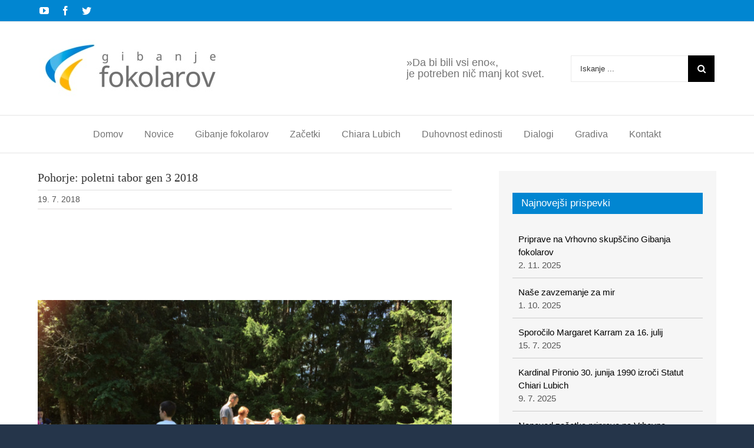

--- FILE ---
content_type: text/html; charset=UTF-8
request_url: https://www.gibanjefokolarov.si/pohorje-poletni-tabor-gen-3-2018/
body_size: 62210
content:
<!DOCTYPE html>
<html class="avada-html-layout-boxed avada-html-header-position-top avada-is-100-percent-template" lang="sl-SI" prefix="og: http://ogp.me/ns# fb: http://ogp.me/ns/fb#">
<head>
	<meta http-equiv="X-UA-Compatible" content="IE=edge" />
	<meta http-equiv="Content-Type" content="text/html; charset=utf-8"/>
	<meta name="viewport" content="width=device-width, initial-scale=1" />
	<title>Pohorje: poletni tabor gen 3 2018 &#8211; Gibanje fokolarov</title>
<meta name='robots' content='max-image-preview:large' />
	<style>img:is([sizes="auto" i], [sizes^="auto," i]) { contain-intrinsic-size: 3000px 1500px }</style>
	<link rel="alternate" type="application/rss+xml" title="Gibanje fokolarov &raquo; Vir" href="https://www.gibanjefokolarov.si/feed/" />
					<link rel="shortcut icon" href="https://www.gibanjefokolarov.si/wp-content/uploads/2020/04/favicon-32x32-2.png" type="image/x-icon" />
		
					<!-- For iPhone -->
			<link rel="apple-touch-icon" href="https://www.gibanjefokolarov.si/wp-content/uploads/2020/04/apple-icon-57x57-2.png">
		
					<!-- For iPhone Retina display -->
			<link rel="apple-touch-icon" sizes="180x180" href="https://www.gibanjefokolarov.si/wp-content/uploads/2020/04/apple-icon-114x114-2.png">
		
					<!-- For iPad -->
			<link rel="apple-touch-icon" sizes="152x152" href="https://www.gibanjefokolarov.si/wp-content/uploads/2020/04/apple-icon-72x72-2.png">
		
					<!-- For iPad Retina display -->
			<link rel="apple-touch-icon" sizes="167x167" href="https://www.gibanjefokolarov.si/wp-content/uploads/2020/04/apple-icon-144x144-1.png">
		
		
		<meta property="og:title" content="Pohorje: poletni tabor gen 3 2018"/>
		<meta property="og:type" content="article"/>
		<meta property="og:url" content="https://www.gibanjefokolarov.si/pohorje-poletni-tabor-gen-3-2018/"/>
		<meta property="og:site_name" content="Gibanje fokolarov"/>
		<meta property="og:description" content="          "/>

									<meta property="og:image" content="https://www.gibanjefokolarov.si/wp-content/uploads/2018/07/Pohorje_2018_4.JPG"/>
							<script type="text/javascript">
/* <![CDATA[ */
window._wpemojiSettings = {"baseUrl":"https:\/\/s.w.org\/images\/core\/emoji\/16.0.1\/72x72\/","ext":".png","svgUrl":"https:\/\/s.w.org\/images\/core\/emoji\/16.0.1\/svg\/","svgExt":".svg","source":{"concatemoji":"https:\/\/www.gibanjefokolarov.si\/wp-includes\/js\/wp-emoji-release.min.js?ver=6.8.3"}};
/*! This file is auto-generated */
!function(s,n){var o,i,e;function c(e){try{var t={supportTests:e,timestamp:(new Date).valueOf()};sessionStorage.setItem(o,JSON.stringify(t))}catch(e){}}function p(e,t,n){e.clearRect(0,0,e.canvas.width,e.canvas.height),e.fillText(t,0,0);var t=new Uint32Array(e.getImageData(0,0,e.canvas.width,e.canvas.height).data),a=(e.clearRect(0,0,e.canvas.width,e.canvas.height),e.fillText(n,0,0),new Uint32Array(e.getImageData(0,0,e.canvas.width,e.canvas.height).data));return t.every(function(e,t){return e===a[t]})}function u(e,t){e.clearRect(0,0,e.canvas.width,e.canvas.height),e.fillText(t,0,0);for(var n=e.getImageData(16,16,1,1),a=0;a<n.data.length;a++)if(0!==n.data[a])return!1;return!0}function f(e,t,n,a){switch(t){case"flag":return n(e,"\ud83c\udff3\ufe0f\u200d\u26a7\ufe0f","\ud83c\udff3\ufe0f\u200b\u26a7\ufe0f")?!1:!n(e,"\ud83c\udde8\ud83c\uddf6","\ud83c\udde8\u200b\ud83c\uddf6")&&!n(e,"\ud83c\udff4\udb40\udc67\udb40\udc62\udb40\udc65\udb40\udc6e\udb40\udc67\udb40\udc7f","\ud83c\udff4\u200b\udb40\udc67\u200b\udb40\udc62\u200b\udb40\udc65\u200b\udb40\udc6e\u200b\udb40\udc67\u200b\udb40\udc7f");case"emoji":return!a(e,"\ud83e\udedf")}return!1}function g(e,t,n,a){var r="undefined"!=typeof WorkerGlobalScope&&self instanceof WorkerGlobalScope?new OffscreenCanvas(300,150):s.createElement("canvas"),o=r.getContext("2d",{willReadFrequently:!0}),i=(o.textBaseline="top",o.font="600 32px Arial",{});return e.forEach(function(e){i[e]=t(o,e,n,a)}),i}function t(e){var t=s.createElement("script");t.src=e,t.defer=!0,s.head.appendChild(t)}"undefined"!=typeof Promise&&(o="wpEmojiSettingsSupports",i=["flag","emoji"],n.supports={everything:!0,everythingExceptFlag:!0},e=new Promise(function(e){s.addEventListener("DOMContentLoaded",e,{once:!0})}),new Promise(function(t){var n=function(){try{var e=JSON.parse(sessionStorage.getItem(o));if("object"==typeof e&&"number"==typeof e.timestamp&&(new Date).valueOf()<e.timestamp+604800&&"object"==typeof e.supportTests)return e.supportTests}catch(e){}return null}();if(!n){if("undefined"!=typeof Worker&&"undefined"!=typeof OffscreenCanvas&&"undefined"!=typeof URL&&URL.createObjectURL&&"undefined"!=typeof Blob)try{var e="postMessage("+g.toString()+"("+[JSON.stringify(i),f.toString(),p.toString(),u.toString()].join(",")+"));",a=new Blob([e],{type:"text/javascript"}),r=new Worker(URL.createObjectURL(a),{name:"wpTestEmojiSupports"});return void(r.onmessage=function(e){c(n=e.data),r.terminate(),t(n)})}catch(e){}c(n=g(i,f,p,u))}t(n)}).then(function(e){for(var t in e)n.supports[t]=e[t],n.supports.everything=n.supports.everything&&n.supports[t],"flag"!==t&&(n.supports.everythingExceptFlag=n.supports.everythingExceptFlag&&n.supports[t]);n.supports.everythingExceptFlag=n.supports.everythingExceptFlag&&!n.supports.flag,n.DOMReady=!1,n.readyCallback=function(){n.DOMReady=!0}}).then(function(){return e}).then(function(){var e;n.supports.everything||(n.readyCallback(),(e=n.source||{}).concatemoji?t(e.concatemoji):e.wpemoji&&e.twemoji&&(t(e.twemoji),t(e.wpemoji)))}))}((window,document),window._wpemojiSettings);
/* ]]> */
</script>
<style id='wp-emoji-styles-inline-css' type='text/css'>

	img.wp-smiley, img.emoji {
		display: inline !important;
		border: none !important;
		box-shadow: none !important;
		height: 1em !important;
		width: 1em !important;
		margin: 0 0.07em !important;
		vertical-align: -0.1em !important;
		background: none !important;
		padding: 0 !important;
	}
</style>
<style id='classic-theme-styles-inline-css' type='text/css'>
/*! This file is auto-generated */
.wp-block-button__link{color:#fff;background-color:#32373c;border-radius:9999px;box-shadow:none;text-decoration:none;padding:calc(.667em + 2px) calc(1.333em + 2px);font-size:1.125em}.wp-block-file__button{background:#32373c;color:#fff;text-decoration:none}
</style>
<style id='global-styles-inline-css' type='text/css'>
:root{--wp--preset--aspect-ratio--square: 1;--wp--preset--aspect-ratio--4-3: 4/3;--wp--preset--aspect-ratio--3-4: 3/4;--wp--preset--aspect-ratio--3-2: 3/2;--wp--preset--aspect-ratio--2-3: 2/3;--wp--preset--aspect-ratio--16-9: 16/9;--wp--preset--aspect-ratio--9-16: 9/16;--wp--preset--color--black: #000000;--wp--preset--color--cyan-bluish-gray: #abb8c3;--wp--preset--color--white: #ffffff;--wp--preset--color--pale-pink: #f78da7;--wp--preset--color--vivid-red: #cf2e2e;--wp--preset--color--luminous-vivid-orange: #ff6900;--wp--preset--color--luminous-vivid-amber: #fcb900;--wp--preset--color--light-green-cyan: #7bdcb5;--wp--preset--color--vivid-green-cyan: #00d084;--wp--preset--color--pale-cyan-blue: #8ed1fc;--wp--preset--color--vivid-cyan-blue: #0693e3;--wp--preset--color--vivid-purple: #9b51e0;--wp--preset--gradient--vivid-cyan-blue-to-vivid-purple: linear-gradient(135deg,rgba(6,147,227,1) 0%,rgb(155,81,224) 100%);--wp--preset--gradient--light-green-cyan-to-vivid-green-cyan: linear-gradient(135deg,rgb(122,220,180) 0%,rgb(0,208,130) 100%);--wp--preset--gradient--luminous-vivid-amber-to-luminous-vivid-orange: linear-gradient(135deg,rgba(252,185,0,1) 0%,rgba(255,105,0,1) 100%);--wp--preset--gradient--luminous-vivid-orange-to-vivid-red: linear-gradient(135deg,rgba(255,105,0,1) 0%,rgb(207,46,46) 100%);--wp--preset--gradient--very-light-gray-to-cyan-bluish-gray: linear-gradient(135deg,rgb(238,238,238) 0%,rgb(169,184,195) 100%);--wp--preset--gradient--cool-to-warm-spectrum: linear-gradient(135deg,rgb(74,234,220) 0%,rgb(151,120,209) 20%,rgb(207,42,186) 40%,rgb(238,44,130) 60%,rgb(251,105,98) 80%,rgb(254,248,76) 100%);--wp--preset--gradient--blush-light-purple: linear-gradient(135deg,rgb(255,206,236) 0%,rgb(152,150,240) 100%);--wp--preset--gradient--blush-bordeaux: linear-gradient(135deg,rgb(254,205,165) 0%,rgb(254,45,45) 50%,rgb(107,0,62) 100%);--wp--preset--gradient--luminous-dusk: linear-gradient(135deg,rgb(255,203,112) 0%,rgb(199,81,192) 50%,rgb(65,88,208) 100%);--wp--preset--gradient--pale-ocean: linear-gradient(135deg,rgb(255,245,203) 0%,rgb(182,227,212) 50%,rgb(51,167,181) 100%);--wp--preset--gradient--electric-grass: linear-gradient(135deg,rgb(202,248,128) 0%,rgb(113,206,126) 100%);--wp--preset--gradient--midnight: linear-gradient(135deg,rgb(2,3,129) 0%,rgb(40,116,252) 100%);--wp--preset--font-size--small: 11.25px;--wp--preset--font-size--medium: 20px;--wp--preset--font-size--large: 22.5px;--wp--preset--font-size--x-large: 42px;--wp--preset--font-size--normal: 15px;--wp--preset--font-size--xlarge: 30px;--wp--preset--font-size--huge: 45px;--wp--preset--spacing--20: 0.44rem;--wp--preset--spacing--30: 0.67rem;--wp--preset--spacing--40: 1rem;--wp--preset--spacing--50: 1.5rem;--wp--preset--spacing--60: 2.25rem;--wp--preset--spacing--70: 3.38rem;--wp--preset--spacing--80: 5.06rem;--wp--preset--shadow--natural: 6px 6px 9px rgba(0, 0, 0, 0.2);--wp--preset--shadow--deep: 12px 12px 50px rgba(0, 0, 0, 0.4);--wp--preset--shadow--sharp: 6px 6px 0px rgba(0, 0, 0, 0.2);--wp--preset--shadow--outlined: 6px 6px 0px -3px rgba(255, 255, 255, 1), 6px 6px rgba(0, 0, 0, 1);--wp--preset--shadow--crisp: 6px 6px 0px rgba(0, 0, 0, 1);}:where(.is-layout-flex){gap: 0.5em;}:where(.is-layout-grid){gap: 0.5em;}body .is-layout-flex{display: flex;}.is-layout-flex{flex-wrap: wrap;align-items: center;}.is-layout-flex > :is(*, div){margin: 0;}body .is-layout-grid{display: grid;}.is-layout-grid > :is(*, div){margin: 0;}:where(.wp-block-columns.is-layout-flex){gap: 2em;}:where(.wp-block-columns.is-layout-grid){gap: 2em;}:where(.wp-block-post-template.is-layout-flex){gap: 1.25em;}:where(.wp-block-post-template.is-layout-grid){gap: 1.25em;}.has-black-color{color: var(--wp--preset--color--black) !important;}.has-cyan-bluish-gray-color{color: var(--wp--preset--color--cyan-bluish-gray) !important;}.has-white-color{color: var(--wp--preset--color--white) !important;}.has-pale-pink-color{color: var(--wp--preset--color--pale-pink) !important;}.has-vivid-red-color{color: var(--wp--preset--color--vivid-red) !important;}.has-luminous-vivid-orange-color{color: var(--wp--preset--color--luminous-vivid-orange) !important;}.has-luminous-vivid-amber-color{color: var(--wp--preset--color--luminous-vivid-amber) !important;}.has-light-green-cyan-color{color: var(--wp--preset--color--light-green-cyan) !important;}.has-vivid-green-cyan-color{color: var(--wp--preset--color--vivid-green-cyan) !important;}.has-pale-cyan-blue-color{color: var(--wp--preset--color--pale-cyan-blue) !important;}.has-vivid-cyan-blue-color{color: var(--wp--preset--color--vivid-cyan-blue) !important;}.has-vivid-purple-color{color: var(--wp--preset--color--vivid-purple) !important;}.has-black-background-color{background-color: var(--wp--preset--color--black) !important;}.has-cyan-bluish-gray-background-color{background-color: var(--wp--preset--color--cyan-bluish-gray) !important;}.has-white-background-color{background-color: var(--wp--preset--color--white) !important;}.has-pale-pink-background-color{background-color: var(--wp--preset--color--pale-pink) !important;}.has-vivid-red-background-color{background-color: var(--wp--preset--color--vivid-red) !important;}.has-luminous-vivid-orange-background-color{background-color: var(--wp--preset--color--luminous-vivid-orange) !important;}.has-luminous-vivid-amber-background-color{background-color: var(--wp--preset--color--luminous-vivid-amber) !important;}.has-light-green-cyan-background-color{background-color: var(--wp--preset--color--light-green-cyan) !important;}.has-vivid-green-cyan-background-color{background-color: var(--wp--preset--color--vivid-green-cyan) !important;}.has-pale-cyan-blue-background-color{background-color: var(--wp--preset--color--pale-cyan-blue) !important;}.has-vivid-cyan-blue-background-color{background-color: var(--wp--preset--color--vivid-cyan-blue) !important;}.has-vivid-purple-background-color{background-color: var(--wp--preset--color--vivid-purple) !important;}.has-black-border-color{border-color: var(--wp--preset--color--black) !important;}.has-cyan-bluish-gray-border-color{border-color: var(--wp--preset--color--cyan-bluish-gray) !important;}.has-white-border-color{border-color: var(--wp--preset--color--white) !important;}.has-pale-pink-border-color{border-color: var(--wp--preset--color--pale-pink) !important;}.has-vivid-red-border-color{border-color: var(--wp--preset--color--vivid-red) !important;}.has-luminous-vivid-orange-border-color{border-color: var(--wp--preset--color--luminous-vivid-orange) !important;}.has-luminous-vivid-amber-border-color{border-color: var(--wp--preset--color--luminous-vivid-amber) !important;}.has-light-green-cyan-border-color{border-color: var(--wp--preset--color--light-green-cyan) !important;}.has-vivid-green-cyan-border-color{border-color: var(--wp--preset--color--vivid-green-cyan) !important;}.has-pale-cyan-blue-border-color{border-color: var(--wp--preset--color--pale-cyan-blue) !important;}.has-vivid-cyan-blue-border-color{border-color: var(--wp--preset--color--vivid-cyan-blue) !important;}.has-vivid-purple-border-color{border-color: var(--wp--preset--color--vivid-purple) !important;}.has-vivid-cyan-blue-to-vivid-purple-gradient-background{background: var(--wp--preset--gradient--vivid-cyan-blue-to-vivid-purple) !important;}.has-light-green-cyan-to-vivid-green-cyan-gradient-background{background: var(--wp--preset--gradient--light-green-cyan-to-vivid-green-cyan) !important;}.has-luminous-vivid-amber-to-luminous-vivid-orange-gradient-background{background: var(--wp--preset--gradient--luminous-vivid-amber-to-luminous-vivid-orange) !important;}.has-luminous-vivid-orange-to-vivid-red-gradient-background{background: var(--wp--preset--gradient--luminous-vivid-orange-to-vivid-red) !important;}.has-very-light-gray-to-cyan-bluish-gray-gradient-background{background: var(--wp--preset--gradient--very-light-gray-to-cyan-bluish-gray) !important;}.has-cool-to-warm-spectrum-gradient-background{background: var(--wp--preset--gradient--cool-to-warm-spectrum) !important;}.has-blush-light-purple-gradient-background{background: var(--wp--preset--gradient--blush-light-purple) !important;}.has-blush-bordeaux-gradient-background{background: var(--wp--preset--gradient--blush-bordeaux) !important;}.has-luminous-dusk-gradient-background{background: var(--wp--preset--gradient--luminous-dusk) !important;}.has-pale-ocean-gradient-background{background: var(--wp--preset--gradient--pale-ocean) !important;}.has-electric-grass-gradient-background{background: var(--wp--preset--gradient--electric-grass) !important;}.has-midnight-gradient-background{background: var(--wp--preset--gradient--midnight) !important;}.has-small-font-size{font-size: var(--wp--preset--font-size--small) !important;}.has-medium-font-size{font-size: var(--wp--preset--font-size--medium) !important;}.has-large-font-size{font-size: var(--wp--preset--font-size--large) !important;}.has-x-large-font-size{font-size: var(--wp--preset--font-size--x-large) !important;}
:where(.wp-block-post-template.is-layout-flex){gap: 1.25em;}:where(.wp-block-post-template.is-layout-grid){gap: 1.25em;}
:where(.wp-block-columns.is-layout-flex){gap: 2em;}:where(.wp-block-columns.is-layout-grid){gap: 2em;}
:root :where(.wp-block-pullquote){font-size: 1.5em;line-height: 1.6;}
</style>
<link rel='stylesheet' id='swpm.common-css' href='https://www.gibanjefokolarov.si/wp-content/plugins/simple-membership/css/swpm.common.css?ver=4.6.8' type='text/css' media='all' />
<link rel='stylesheet' id='recent-posts-widget-with-thumbnails-public-style-css' href='https://www.gibanjefokolarov.si/wp-content/plugins/recent-posts-widget-with-thumbnails/public.css?ver=7.1.1' type='text/css' media='all' />
<link rel='stylesheet' id='fusion-dynamic-css-css' href='https://www.gibanjefokolarov.si/wp-content/uploads/fusion-styles/81494147c8247ba49b8bb24795613d90.min.css?ver=3.4.2' type='text/css' media='all' />
<script type="text/javascript" src="https://www.gibanjefokolarov.si/wp-includes/js/jquery/jquery.min.js?ver=3.7.1" id="jquery-core-js"></script>
<script type="text/javascript" src="https://www.gibanjefokolarov.si/wp-includes/js/jquery/jquery-migrate.min.js?ver=3.4.1" id="jquery-migrate-js"></script>
<link rel="https://api.w.org/" href="https://www.gibanjefokolarov.si/wp-json/" /><link rel="alternate" title="JSON" type="application/json" href="https://www.gibanjefokolarov.si/wp-json/wp/v2/posts/1922" /><link rel="EditURI" type="application/rsd+xml" title="RSD" href="https://www.gibanjefokolarov.si/xmlrpc.php?rsd" />
<meta name="generator" content="WordPress 6.8.3" />
<link rel="canonical" href="https://www.gibanjefokolarov.si/pohorje-poletni-tabor-gen-3-2018/" />
<link rel='shortlink' href='https://www.gibanjefokolarov.si/?p=1922' />
<link rel="alternate" title="oEmbed (JSON)" type="application/json+oembed" href="https://www.gibanjefokolarov.si/wp-json/oembed/1.0/embed?url=https%3A%2F%2Fwww.gibanjefokolarov.si%2Fpohorje-poletni-tabor-gen-3-2018%2F" />
<link rel="alternate" title="oEmbed (XML)" type="text/xml+oembed" href="https://www.gibanjefokolarov.si/wp-json/oembed/1.0/embed?url=https%3A%2F%2Fwww.gibanjefokolarov.si%2Fpohorje-poletni-tabor-gen-3-2018%2F&#038;format=xml" />
<style type="text/css" id="css-fb-visibility">@media screen and (max-width: 640px){.fusion-no-small-visibility{display:none !important;}body:not(.fusion-builder-ui-wireframe) .sm-text-align-center{text-align:center !important;}body:not(.fusion-builder-ui-wireframe) .sm-text-align-left{text-align:left !important;}body:not(.fusion-builder-ui-wireframe) .sm-text-align-right{text-align:right !important;}body:not(.fusion-builder-ui-wireframe) .sm-mx-auto{margin-left:auto !important;margin-right:auto !important;}body:not(.fusion-builder-ui-wireframe) .sm-ml-auto{margin-left:auto !important;}body:not(.fusion-builder-ui-wireframe) .sm-mr-auto{margin-right:auto !important;}body:not(.fusion-builder-ui-wireframe) .fusion-absolute-position-small{position:absolute;top:auto;width:100%;}}@media screen and (min-width: 641px) and (max-width: 1024px){.fusion-no-medium-visibility{display:none !important;}body:not(.fusion-builder-ui-wireframe) .md-text-align-center{text-align:center !important;}body:not(.fusion-builder-ui-wireframe) .md-text-align-left{text-align:left !important;}body:not(.fusion-builder-ui-wireframe) .md-text-align-right{text-align:right !important;}body:not(.fusion-builder-ui-wireframe) .md-mx-auto{margin-left:auto !important;margin-right:auto !important;}body:not(.fusion-builder-ui-wireframe) .md-ml-auto{margin-left:auto !important;}body:not(.fusion-builder-ui-wireframe) .md-mr-auto{margin-right:auto !important;}body:not(.fusion-builder-ui-wireframe) .fusion-absolute-position-medium{position:absolute;top:auto;width:100%;}}@media screen and (min-width: 1025px){.fusion-no-large-visibility{display:none !important;}body:not(.fusion-builder-ui-wireframe) .lg-text-align-center{text-align:center !important;}body:not(.fusion-builder-ui-wireframe) .lg-text-align-left{text-align:left !important;}body:not(.fusion-builder-ui-wireframe) .lg-text-align-right{text-align:right !important;}body:not(.fusion-builder-ui-wireframe) .lg-mx-auto{margin-left:auto !important;margin-right:auto !important;}body:not(.fusion-builder-ui-wireframe) .lg-ml-auto{margin-left:auto !important;}body:not(.fusion-builder-ui-wireframe) .lg-mr-auto{margin-right:auto !important;}body:not(.fusion-builder-ui-wireframe) .fusion-absolute-position-large{position:absolute;top:auto;width:100%;}}</style>		<script type="text/javascript">
			var doc = document.documentElement;
			doc.setAttribute( 'data-useragent', navigator.userAgent );
		</script>
		
	</head>

<body class="wp-singular post-template-default single single-post postid-1922 single-format-standard wp-theme-Avada wp-child-theme-Avada-Child-Theme fusion-image-hovers fusion-pagination-sizing fusion-button_size-large fusion-button_type-flat fusion-button_span-yes avada-image-rollover-circle-no avada-image-rollover-no fusion-body ltr fusion-sticky-header no-tablet-sticky-header no-mobile-sticky-header no-mobile-slidingbar avada-has-rev-slider-styles fusion-disable-outline fusion-sub-menu-fade mobile-logo-pos-center layout-boxed-mode avada-has-boxed-modal-shadow-none layout-scroll-offset-full avada-has-zero-margin-offset-top has-sidebar fusion-top-header menu-text-align-center mobile-menu-design-classic fusion-show-pagination-text fusion-header-layout-v4 avada-responsive avada-footer-fx-none avada-menu-highlight-style-bar fusion-search-form-classic fusion-main-menu-search-dropdown fusion-avatar-square avada-dropdown-styles avada-blog-layout-large alternate avada-blog-archive-layout-large alternate avada-header-shadow-no avada-menu-icon-position-left avada-has-megamenu-shadow avada-has-mainmenu-dropdown-divider avada-has-pagetitle-bg-full avada-has-mobile-menu-search avada-has-breadcrumb-mobile-hidden avada-has-titlebar-hide avada-social-full-transparent avada-has-pagination-padding avada-flyout-menu-direction-fade avada-ec-views-v1" >
		<a class="skip-link screen-reader-text" href="#content">Preskoči na vsebino</a>

	<div id="boxed-wrapper">
		<div class="fusion-sides-frame"></div>
		<div id="wrapper" class="fusion-wrapper">
			<div id="home" style="position:relative;top:-1px;"></div>
			
				
			<header class="fusion-header-wrapper">
				<div class="fusion-header-v4 fusion-logo-alignment fusion-logo-center fusion-sticky-menu- fusion-sticky-logo-1 fusion-mobile-logo-1 fusion-sticky-menu-only fusion-header-menu-align-center fusion-mobile-menu-design-classic">
					
<div class="fusion-secondary-header">
	<div class="fusion-row">
					<div class="fusion-alignleft">
				<div class="fusion-social-links-header"><div class="fusion-social-networks"><div class="fusion-social-networks-wrapper"><a  class="fusion-social-network-icon fusion-tooltip fusion-youtube awb-icon-youtube" style data-placement="bottom" data-title="YouTube" data-toggle="tooltip" title="YouTube" href="https://www.youtube.com/user/gibanjefokolarov/videos" target="_blank" rel="noopener noreferrer"><span class="screen-reader-text">YouTube</span></a><a  class="fusion-social-network-icon fusion-tooltip fusion-facebook awb-icon-facebook" style data-placement="bottom" data-title="Facebook" data-toggle="tooltip" title="Facebook" href="https://sl-si.facebook.com/Gibanje-fokolarov-123147344431458/" target="_blank" rel="noopener noreferrer"><span class="screen-reader-text">Facebook</span></a><a  class="fusion-social-network-icon fusion-tooltip fusion-twitter awb-icon-twitter" style data-placement="bottom" data-title="Twitter" data-toggle="tooltip" title="Twitter" href="https://twitter.com/fokolar_si" target="_blank" rel="noopener noreferrer"><span class="screen-reader-text">Twitter</span></a></div></div></div>			</div>
					</div>
</div>
<div class="fusion-header-sticky-height"></div>
<div class="fusion-sticky-header-wrapper"> <!-- start fusion sticky header wrapper -->
	<div class="fusion-header">
		<div class="fusion-row">
							<div class="fusion-logo" data-margin-top="0" data-margin-bottom="0px" data-margin-left="0px" data-margin-right="0px">
			<a class="fusion-logo-link"  href="https://www.gibanjefokolarov.si/" >

						<!-- standard logo -->
			<img src="https://www.gibanjefokolarov.si/wp-content/uploads/2020/04/focolare-landscape-315.jpg" srcset="https://www.gibanjefokolarov.si/wp-content/uploads/2020/04/focolare-landscape-315.jpg 1x, https://www.gibanjefokolarov.si/wp-content/uploads/2020/04/focolare-landscape-630.jpg 2x" width="315" height="98" style="max-height:98px;height:auto;" alt="Gibanje fokolarov Logo" data-retina_logo_url="https://www.gibanjefokolarov.si/wp-content/uploads/2020/04/focolare-landscape-630.jpg" class="fusion-standard-logo" />

											<!-- mobile logo -->
				<img src="https://www.gibanjefokolarov.si/wp-content/uploads/2020/04/focolare-landscape-230.jpg" srcset="https://www.gibanjefokolarov.si/wp-content/uploads/2020/04/focolare-landscape-230.jpg 1x, https://www.gibanjefokolarov.si/wp-content/uploads/2020/04/focolare-landscape-460.jpg 2x" width="230" height="72" style="max-height:72px;height:auto;" alt="Gibanje fokolarov Logo" data-retina_logo_url="https://www.gibanjefokolarov.si/wp-content/uploads/2020/04/focolare-landscape-460.jpg" class="fusion-mobile-logo" />
			
					</a>
		
<div class="fusion-header-content-3-wrapper">
			<h3 class="fusion-header-tagline">
			<span style='font-family: "Noto Sans", Arial, Helvetica, sans-serif;font-size: 18px;margin: 20px 30px 15px 0px'>»Da bi bili vsi eno«, <br>je potreben nič manj kot svet.</span>		</h3>
		<div class="fusion-secondary-menu-search">
					<form role="search" class="searchform fusion-search-form  fusion-search-form-classic" method="get" action="https://www.gibanjefokolarov.si/">
			<div class="fusion-search-form-content">

				
				<div class="fusion-search-field search-field">
					<label><span class="screen-reader-text">Iskanje za:</span>
													<input type="search" value="" name="s" class="s" placeholder="Iskanje ..." required aria-required="true" aria-label="Iskanje ..."/>
											</label>
				</div>
				<div class="fusion-search-button search-button">
					<input type="submit" class="fusion-search-submit searchsubmit" aria-label="Iskanje" value="&#xf002;" />
									</div>

				
			</div>


			
		</form>
				</div>
	</div>
</div>
										
					</div>
	</div>
	<div class="fusion-secondary-main-menu">
		<div class="fusion-row">
			<nav class="fusion-main-menu" aria-label="Main Menu"><ul id="menu-menu-1" class="fusion-menu"><li  id="menu-item-2461"  class="menu-item menu-item-type-custom menu-item-object-custom menu-item-home menu-item-2461"  data-item-id="2461"><a  href="https://www.gibanjefokolarov.si/" class="fusion-bar-highlight"><span class="menu-text">Domov</span></a></li><li  id="menu-item-2800"  class="menu-item menu-item-type-post_type menu-item-object-page menu-item-2800"  data-item-id="2800"><a  href="https://www.gibanjefokolarov.si/novice/" class="fusion-bar-highlight"><span class="menu-text">Novice</span></a></li><li  id="menu-item-2485"  class="menu-item menu-item-type-custom menu-item-object-custom menu-item-has-children menu-item-2485 fusion-dropdown-menu"  data-item-id="2485"><a  href="#" class="fusion-bar-highlight"><span class="menu-text">Gibanje fokolarov</span></a><ul class="sub-menu"><li  id="menu-item-2483"  class="menu-item menu-item-type-post_type menu-item-object-page menu-item-2483 fusion-dropdown-submenu" ><a  href="https://www.gibanjefokolarov.si/nove-generacije-otroci/" class="fusion-bar-highlight"><span>Nove generacije – otroci</span></a></li><li  id="menu-item-2482"  class="menu-item menu-item-type-post_type menu-item-object-page menu-item-2482 fusion-dropdown-submenu" ><a  href="https://www.gibanjefokolarov.si/nove-generacije-mladi/" class="fusion-bar-highlight"><span>Nove generacije – mladi</span></a></li><li  id="menu-item-2481"  class="menu-item menu-item-type-post_type menu-item-object-page menu-item-2481 fusion-dropdown-submenu" ><a  href="https://www.gibanjefokolarov.si/druzine/" class="fusion-bar-highlight"><span>Družine</span></a></li><li  id="menu-item-2470"  class="menu-item menu-item-type-post_type menu-item-object-page menu-item-has-children menu-item-2470 fusion-dropdown-submenu" ><a  href="https://www.gibanjefokolarov.si/v-druzbi/" class="fusion-bar-highlight"><span>V družbi</span></a><ul class="sub-menu"><li  id="menu-item-2480"  class="menu-item menu-item-type-post_type menu-item-object-page menu-item-2480" ><a  href="https://www.gibanjefokolarov.si/mesteca/" class="fusion-bar-highlight"><span>Mesteca</span></a></li><li  id="menu-item-2471"  class="menu-item menu-item-type-post_type menu-item-object-page menu-item-2471" ><a  href="https://www.gibanjefokolarov.si/tisk/" class="fusion-bar-highlight"><span>Tisk</span></a></li></ul></li><li  id="menu-item-2479"  class="menu-item menu-item-type-post_type menu-item-object-page menu-item-2479 fusion-dropdown-submenu" ><a  href="https://www.gibanjefokolarov.si/v-cerkvi/" class="fusion-bar-highlight"><span>V Cerkvi</span></a></li><li  id="menu-item-2850"  class="menu-item menu-item-type-post_type menu-item-object-page menu-item-2850 fusion-dropdown-submenu" ><a  href="https://www.gibanjefokolarov.si/press/" class="fusion-bar-highlight"><span>Press</span></a></li><li  id="menu-item-2849"  class="menu-item menu-item-type-post_type menu-item-object-page menu-item-2849 fusion-dropdown-submenu" ><a  href="https://www.gibanjefokolarov.si/galerija/" class="fusion-bar-highlight"><span>Galerija</span></a></li></ul></li><li  id="menu-item-2484"  class="menu-item menu-item-type-custom menu-item-object-custom menu-item-has-children menu-item-2484 fusion-dropdown-menu"  data-item-id="2484"><a  href="#" class="fusion-bar-highlight"><span class="menu-text">Začetki</span></a><ul class="sub-menu"><li  id="menu-item-2468"  class="menu-item menu-item-type-post_type menu-item-object-page menu-item-2468 fusion-dropdown-submenu" ><a  href="https://www.gibanjefokolarov.si/zacetki-v-svetu/" class="fusion-bar-highlight"><span>Začetki v svetu</span></a></li><li  id="menu-item-2469"  class="menu-item menu-item-type-post_type menu-item-object-page menu-item-2469 fusion-dropdown-submenu" ><a  href="https://www.gibanjefokolarov.si/zacetki-v-sloveniji/" class="fusion-bar-highlight"><span>Začetki v Sloveniji</span></a></li></ul></li><li  id="menu-item-2478"  class="menu-item menu-item-type-post_type menu-item-object-page menu-item-2478"  data-item-id="2478"><a  href="https://www.gibanjefokolarov.si/chiara-lubich/" class="fusion-bar-highlight"><span class="menu-text">Chiara Lubich</span></a></li><li  id="menu-item-2477"  class="menu-item menu-item-type-post_type menu-item-object-page menu-item-2477"  data-item-id="2477"><a  href="https://www.gibanjefokolarov.si/duhovnost-edinosti/" class="fusion-bar-highlight"><span class="menu-text">Duhovnost edinosti</span></a></li><li  id="menu-item-2486"  class="menu-item menu-item-type-custom menu-item-object-custom menu-item-has-children menu-item-2486 fusion-dropdown-menu"  data-item-id="2486"><a  href="#" class="fusion-bar-highlight"><span class="menu-text">Dialogi</span></a><ul class="sub-menu"><li  id="menu-item-2476"  class="menu-item menu-item-type-post_type menu-item-object-page menu-item-2476 fusion-dropdown-submenu" ><a  href="https://www.gibanjefokolarov.si/v-katoliski-cerkvi/" class="fusion-bar-highlight"><span>V katoliški Cerkvi</span></a></li><li  id="menu-item-2475"  class="menu-item menu-item-type-post_type menu-item-object-page menu-item-2475 fusion-dropdown-submenu" ><a  href="https://www.gibanjefokolarov.si/med-cerkvami/" class="fusion-bar-highlight"><span>Med Cerkvami</span></a></li><li  id="menu-item-2474"  class="menu-item menu-item-type-post_type menu-item-object-page menu-item-2474 fusion-dropdown-submenu" ><a  href="https://www.gibanjefokolarov.si/med-verstvi/" class="fusion-bar-highlight"><span>Med verstvi</span></a></li><li  id="menu-item-2473"  class="menu-item menu-item-type-post_type menu-item-object-page menu-item-2473 fusion-dropdown-submenu" ><a  href="https://www.gibanjefokolarov.si/z-ljudmi-drugacnih-prepricanj/" class="fusion-bar-highlight"><span>Z ljudmi drugačnih prepričanj</span></a></li><li  id="menu-item-2472"  class="menu-item menu-item-type-post_type menu-item-object-page menu-item-2472 fusion-dropdown-submenu" ><a  href="https://www.gibanjefokolarov.si/s-sodobno-kulturo/" class="fusion-bar-highlight"><span>S sodobno kulturo</span></a></li></ul></li><li  id="menu-item-4126"  class="menu-item menu-item-type-custom menu-item-object-custom menu-item-has-children menu-item-4126 fusion-dropdown-menu"  data-item-id="4126"><a  href="#" class="fusion-bar-highlight"><span class="menu-text">Gradiva</span></a><ul class="sub-menu"><li  id="menu-item-4129"  class="menu-item menu-item-type-taxonomy menu-item-object-category menu-item-4129 fusion-dropdown-submenu" ><a  href="https://www.gibanjefokolarov.si/category/gen-4/" class="fusion-bar-highlight"><span>Gen 4</span></a></li><li  id="menu-item-4128"  class="menu-item menu-item-type-taxonomy menu-item-object-category menu-item-4128 fusion-dropdown-submenu" ><a  href="https://www.gibanjefokolarov.si/category/gen-3/" class="fusion-bar-highlight"><span>Gen 3</span></a></li><li  id="menu-item-4127"  class="menu-item menu-item-type-taxonomy menu-item-object-category menu-item-4127 fusion-dropdown-submenu" ><a  href="https://www.gibanjefokolarov.si/category/gen-2/" class="fusion-bar-highlight"><span>Gen 2</span></a></li><li  id="menu-item-4130"  class="menu-item menu-item-type-taxonomy menu-item-object-category menu-item-4130 fusion-dropdown-submenu" ><a  href="https://www.gibanjefokolarov.si/category/interni-odrasli/" class="fusion-bar-highlight"><span>Interni odrasli</span></a></li></ul></li><li  id="menu-item-2989"  class="menu-item menu-item-type-post_type menu-item-object-page menu-item-2989"  data-item-id="2989"><a  href="https://www.gibanjefokolarov.si/kontakt/" class="fusion-bar-highlight"><span class="menu-text">Kontakt</span></a></li></ul></nav>
<nav class="fusion-mobile-nav-holder fusion-mobile-menu-text-align-left" aria-label="Main Menu Mobile"></nav>

			
<div class="fusion-clearfix"></div>
<div class="fusion-mobile-menu-search">
			<form role="search" class="searchform fusion-search-form  fusion-search-form-classic" method="get" action="https://www.gibanjefokolarov.si/">
			<div class="fusion-search-form-content">

				
				<div class="fusion-search-field search-field">
					<label><span class="screen-reader-text">Iskanje za:</span>
													<input type="search" value="" name="s" class="s" placeholder="Iskanje ..." required aria-required="true" aria-label="Iskanje ..."/>
											</label>
				</div>
				<div class="fusion-search-button search-button">
					<input type="submit" class="fusion-search-submit searchsubmit" aria-label="Iskanje" value="&#xf002;" />
									</div>

				
			</div>


			
		</form>
		</div>
		</div>
	</div>
</div> <!-- end fusion sticky header wrapper -->
				</div>
				<div class="fusion-clearfix"></div>
			</header>
							
						<div id="sliders-container" class="fusion-slider-visibility">
					</div>
				
				
			
			
						<main id="main" class="clearfix width-100">
				<div class="fusion-row" style="max-width:100%;">

<section id="content" style="float: left;">
	
					<article id="post-1922" class="post post-1922 type-post status-publish format-standard has-post-thumbnail hentry category-uncategorized">
						
				
												<div class="fusion-post-title-meta-wrap">
												<h1 class="entry-title fusion-post-title">Pohorje: poletni tabor gen 3 2018</h1>									<div class="fusion-meta-info"><div class="fusion-meta-info-wrapper"><span class="vcard rich-snippet-hidden"><span class="fn"><a href="https://www.gibanjefokolarov.si/author/admin/" title="Prispevki od admin" rel="author">admin</a></span></span><span class="updated rich-snippet-hidden">2018-07-19T11:50:02+02:00</span><span>19. 7. 2018</span><span class="fusion-inline-sep">|</span></div></div>					</div>
										<div class="post-content">
				<p><span style="color: #222222; font-family: arial, sans-serif; font-size: 12.8px;"> </span></p>
<p><span style="color: #222222; font-family: arial, sans-serif; font-size: 12.8px;"> </span></p>
<p><span style="color: #222222; font-family: arial, sans-serif; font-size: 12.8px;"> </span></p>
<p><span style="color: #222222; font-family: arial, sans-serif; font-size: 12.8px;"><img fetchpriority="high" decoding="async" class="lazyload  size-full wp-image-1918" src="https://www.gibanjefokolarov.si/wp-content/uploads/2018/07/Pohorje_2018_4.JPG" data-orig-src="https://www.gibanjefokolarov.si/wp-content/uploads/2018/07/Pohorje_2018_4.JPG" width="748" height="561" alt="Pohorje 2018 4" srcset="data:image/svg+xml,%3Csvg%20xmlns%3D%27http%3A%2F%2Fwww.w3.org%2F2000%2Fsvg%27%20width%3D%27748%27%20height%3D%27561%27%20viewBox%3D%270%200%20748%20561%27%3E%3Crect%20width%3D%27748%27%20height%3D%27561%27%20fill-opacity%3D%220%22%2F%3E%3C%2Fsvg%3E" data-srcset="https://www.gibanjefokolarov.si/wp-content/uploads/2018/07/Pohorje_2018_4-200x150.jpg 200w, https://www.gibanjefokolarov.si/wp-content/uploads/2018/07/Pohorje_2018_4-300x225.jpg 300w, https://www.gibanjefokolarov.si/wp-content/uploads/2018/07/Pohorje_2018_4-400x300.jpg 400w, https://www.gibanjefokolarov.si/wp-content/uploads/2018/07/Pohorje_2018_4-600x450.jpg 600w, https://www.gibanjefokolarov.si/wp-content/uploads/2018/07/Pohorje_2018_4-768x576.jpg 768w, https://www.gibanjefokolarov.si/wp-content/uploads/2018/07/Pohorje_2018_4-800x600.jpg 800w, https://www.gibanjefokolarov.si/wp-content/uploads/2018/07/Pohorje_2018_4.JPG 1000w" data-sizes="auto" data-orig-sizes="(max-width: 748px) 100vw, 748px" /></span></p>
<p> </p>
<p> </p>
<p><img decoding="async" class="lazyload  size-full wp-image-1919" src="https://www.gibanjefokolarov.si/wp-content/uploads/2018/07/Pohorje_2018_3.JPG" data-orig-src="https://www.gibanjefokolarov.si/wp-content/uploads/2018/07/Pohorje_2018_3.JPG" width="744" height="558" alt="Pohorje 2018 3" srcset="data:image/svg+xml,%3Csvg%20xmlns%3D%27http%3A%2F%2Fwww.w3.org%2F2000%2Fsvg%27%20width%3D%27744%27%20height%3D%27558%27%20viewBox%3D%270%200%20744%20558%27%3E%3Crect%20width%3D%27744%27%20height%3D%27558%27%20fill-opacity%3D%220%22%2F%3E%3C%2Fsvg%3E" data-srcset="https://www.gibanjefokolarov.si/wp-content/uploads/2018/07/Pohorje_2018_3-200x150.jpg 200w, https://www.gibanjefokolarov.si/wp-content/uploads/2018/07/Pohorje_2018_3-300x225.jpg 300w, https://www.gibanjefokolarov.si/wp-content/uploads/2018/07/Pohorje_2018_3-400x300.jpg 400w, https://www.gibanjefokolarov.si/wp-content/uploads/2018/07/Pohorje_2018_3-600x450.jpg 600w, https://www.gibanjefokolarov.si/wp-content/uploads/2018/07/Pohorje_2018_3-768x576.jpg 768w, https://www.gibanjefokolarov.si/wp-content/uploads/2018/07/Pohorje_2018_3-800x600.jpg 800w, https://www.gibanjefokolarov.si/wp-content/uploads/2018/07/Pohorje_2018_3.JPG 1000w" data-sizes="auto" data-orig-sizes="(max-width: 744px) 100vw, 744px" /></p>
<p> </p>
<p><img decoding="async" class="lazyload  size-full wp-image-1920" src="https://www.gibanjefokolarov.si/wp-content/uploads/2018/07/Pohorje_2018_2.JPG" data-orig-src="https://www.gibanjefokolarov.si/wp-content/uploads/2018/07/Pohorje_2018_2.JPG" width="738" height="553" alt="Pohorje 2018 2" srcset="data:image/svg+xml,%3Csvg%20xmlns%3D%27http%3A%2F%2Fwww.w3.org%2F2000%2Fsvg%27%20width%3D%27738%27%20height%3D%27553%27%20viewBox%3D%270%200%20738%20553%27%3E%3Crect%20width%3D%27738%27%20height%3D%27553%27%20fill-opacity%3D%220%22%2F%3E%3C%2Fsvg%3E" data-srcset="https://www.gibanjefokolarov.si/wp-content/uploads/2018/07/Pohorje_2018_2-200x150.jpg 200w, https://www.gibanjefokolarov.si/wp-content/uploads/2018/07/Pohorje_2018_2-300x225.jpg 300w, https://www.gibanjefokolarov.si/wp-content/uploads/2018/07/Pohorje_2018_2-400x300.jpg 400w, https://www.gibanjefokolarov.si/wp-content/uploads/2018/07/Pohorje_2018_2-600x450.jpg 600w, https://www.gibanjefokolarov.si/wp-content/uploads/2018/07/Pohorje_2018_2-768x576.jpg 768w, https://www.gibanjefokolarov.si/wp-content/uploads/2018/07/Pohorje_2018_2-800x600.jpg 800w, https://www.gibanjefokolarov.si/wp-content/uploads/2018/07/Pohorje_2018_2.JPG 1000w" data-sizes="auto" data-orig-sizes="(max-width: 738px) 100vw, 738px" /></p>
<p> </p>
<p><img decoding="async" class="lazyload  size-full wp-image-1921" src="https://www.gibanjefokolarov.si/wp-content/uploads/2018/07/Pohorje_2018_1.JPG" data-orig-src="https://www.gibanjefokolarov.si/wp-content/uploads/2018/07/Pohorje_2018_1.JPG" width="739" height="554" alt="Pohorje 2018 1" srcset="data:image/svg+xml,%3Csvg%20xmlns%3D%27http%3A%2F%2Fwww.w3.org%2F2000%2Fsvg%27%20width%3D%27739%27%20height%3D%27554%27%20viewBox%3D%270%200%20739%20554%27%3E%3Crect%20width%3D%27739%27%20height%3D%27554%27%20fill-opacity%3D%220%22%2F%3E%3C%2Fsvg%3E" data-srcset="https://www.gibanjefokolarov.si/wp-content/uploads/2018/07/Pohorje_2018_1-200x150.jpg 200w, https://www.gibanjefokolarov.si/wp-content/uploads/2018/07/Pohorje_2018_1-300x225.jpg 300w, https://www.gibanjefokolarov.si/wp-content/uploads/2018/07/Pohorje_2018_1-400x300.jpg 400w, https://www.gibanjefokolarov.si/wp-content/uploads/2018/07/Pohorje_2018_1-600x450.jpg 600w, https://www.gibanjefokolarov.si/wp-content/uploads/2018/07/Pohorje_2018_1-768x576.jpg 768w, https://www.gibanjefokolarov.si/wp-content/uploads/2018/07/Pohorje_2018_1-800x600.jpg 800w, https://www.gibanjefokolarov.si/wp-content/uploads/2018/07/Pohorje_2018_1.JPG 1000w" data-sizes="auto" data-orig-sizes="(max-width: 739px) 100vw, 739px" /></p>
<p> </p>
<p> </p>
<p> </p>
							</div>

																											<section class="related-posts single-related-posts">
					<div class="fusion-title fusion-title-size-two sep-" style="margin-top:0px;margin-bottom:30px;">
					<h2 class="title-heading-left" style="margin:0;">
						Sorodne objave					</h2>
					<span class="awb-title-spacer"></span>
					<div class="title-sep-container">
						<div class="title-sep sep-"></div>
					</div>
				</div>
				
	
	
	
					<div class="fusion-carousel fusion-carousel-title-below-image" data-imagesize="auto" data-metacontent="yes" data-autoplay="no" data-touchscroll="no" data-columns="3" data-itemmargin="5px" data-itemwidth="180" data-touchscroll="yes" data-scrollitems="">
		<div class="fusion-carousel-positioner">
			<ul class="fusion-carousel-holder">
																							<li class="fusion-carousel-item">
						<div class="fusion-carousel-item-wrapper">
							<div  class="fusion-image-wrapper" aria-haspopup="true">
				  			<a href="https://www.gibanjefokolarov.si/sporocilo-margaret-karram-za-16-julij/" aria-label="Sporočilo Margaret Karram za 16. julij">
							<img width="1360" height="713" src="https://www.gibanjefokolarov.si/wp-content/uploads/2025/07/Chiara-Lubich-in-Igino-Giordani.png" class="attachment-full size-full lazyload wp-post-image" alt="" decoding="async" srcset="data:image/svg+xml,%3Csvg%20xmlns%3D%27http%3A%2F%2Fwww.w3.org%2F2000%2Fsvg%27%20width%3D%271360%27%20height%3D%27713%27%20viewBox%3D%270%200%201360%20713%27%3E%3Crect%20width%3D%271360%27%20height%3D%27713%27%20fill-opacity%3D%220%22%2F%3E%3C%2Fsvg%3E" data-orig-src="https://www.gibanjefokolarov.si/wp-content/uploads/2025/07/Chiara-Lubich-in-Igino-Giordani.png" data-srcset="https://www.gibanjefokolarov.si/wp-content/uploads/2025/07/Chiara-Lubich-in-Igino-Giordani-200x105.png 200w, https://www.gibanjefokolarov.si/wp-content/uploads/2025/07/Chiara-Lubich-in-Igino-Giordani-400x210.png 400w, https://www.gibanjefokolarov.si/wp-content/uploads/2025/07/Chiara-Lubich-in-Igino-Giordani-600x315.png 600w, https://www.gibanjefokolarov.si/wp-content/uploads/2025/07/Chiara-Lubich-in-Igino-Giordani-800x419.png 800w, https://www.gibanjefokolarov.si/wp-content/uploads/2025/07/Chiara-Lubich-in-Igino-Giordani-1200x629.png 1200w, https://www.gibanjefokolarov.si/wp-content/uploads/2025/07/Chiara-Lubich-in-Igino-Giordani.png 1360w" data-sizes="auto" />			</a>
								</div>
																							<h4 class="fusion-carousel-title">
									<a class="fusion-related-posts-title-link" href="https://www.gibanjefokolarov.si/sporocilo-margaret-karram-za-16-julij/" target="_self" title="Sporočilo Margaret Karram za 16. julij">Sporočilo Margaret Karram za 16. julij</a>
								</h4>

								<div class="fusion-carousel-meta">
									
									<span class="fusion-date">15. 7. 2025</span>

																	</div><!-- fusion-carousel-meta -->
													</div><!-- fusion-carousel-item-wrapper -->
					</li>
																			<li class="fusion-carousel-item">
						<div class="fusion-carousel-item-wrapper">
							<div  class="fusion-image-wrapper" aria-haspopup="true">
				  			<a href="https://www.gibanjefokolarov.si/druga-faza-genfesta-2024-da-miru/" aria-label="Druga faza Genfesta 2024: ’da’ miru">
							<img width="1080" height="675" src="https://www.gibanjefokolarov.si/wp-content/uploads/2024/07/RetocadaGENFESP_FASE2_DIA2107-52-1080x675-2.webp" class="attachment-full size-full lazyload wp-post-image" alt="" decoding="async" srcset="data:image/svg+xml,%3Csvg%20xmlns%3D%27http%3A%2F%2Fwww.w3.org%2F2000%2Fsvg%27%20width%3D%271080%27%20height%3D%27675%27%20viewBox%3D%270%200%201080%20675%27%3E%3Crect%20width%3D%271080%27%20height%3D%27675%27%20fill-opacity%3D%220%22%2F%3E%3C%2Fsvg%3E" data-orig-src="https://www.gibanjefokolarov.si/wp-content/uploads/2024/07/RetocadaGENFESP_FASE2_DIA2107-52-1080x675-2.webp" data-srcset="https://www.gibanjefokolarov.si/wp-content/uploads/2024/07/RetocadaGENFESP_FASE2_DIA2107-52-1080x675-2-200x125.webp 200w, https://www.gibanjefokolarov.si/wp-content/uploads/2024/07/RetocadaGENFESP_FASE2_DIA2107-52-1080x675-2-300x188.webp 300w, https://www.gibanjefokolarov.si/wp-content/uploads/2024/07/RetocadaGENFESP_FASE2_DIA2107-52-1080x675-2-400x250.webp 400w, https://www.gibanjefokolarov.si/wp-content/uploads/2024/07/RetocadaGENFESP_FASE2_DIA2107-52-1080x675-2-600x375.webp 600w, https://www.gibanjefokolarov.si/wp-content/uploads/2024/07/RetocadaGENFESP_FASE2_DIA2107-52-1080x675-2-768x480.webp 768w, https://www.gibanjefokolarov.si/wp-content/uploads/2024/07/RetocadaGENFESP_FASE2_DIA2107-52-1080x675-2-800x500.webp 800w, https://www.gibanjefokolarov.si/wp-content/uploads/2024/07/RetocadaGENFESP_FASE2_DIA2107-52-1080x675-2-1024x640.webp 1024w, https://www.gibanjefokolarov.si/wp-content/uploads/2024/07/RetocadaGENFESP_FASE2_DIA2107-52-1080x675-2.webp 1080w" data-sizes="auto" />			</a>
								</div>
																							<h4 class="fusion-carousel-title">
									<a class="fusion-related-posts-title-link" href="https://www.gibanjefokolarov.si/druga-faza-genfesta-2024-da-miru/" target="_self" title="Druga faza Genfesta 2024: ’da’ miru">Druga faza Genfesta 2024: ’da’ miru</a>
								</h4>

								<div class="fusion-carousel-meta">
									
									<span class="fusion-date">31. 7. 2024</span>

																	</div><!-- fusion-carousel-meta -->
													</div><!-- fusion-carousel-item-wrapper -->
					</li>
																			<li class="fusion-carousel-item">
						<div class="fusion-carousel-item-wrapper">
							<div  class="fusion-image-wrapper" aria-haspopup="true">
				  			<a href="https://www.gibanjefokolarov.si/beseda-zivljenja-januar-2024/" aria-label="Beseda življenja &#8211; januar 2024">
									<div class="fusion-placeholder-image" data-origheight="150" data-origwidth="1500px" style="height:150px;width:1500px;"></div>
					</a>
								</div>
																							<h4 class="fusion-carousel-title">
									<a class="fusion-related-posts-title-link" href="https://www.gibanjefokolarov.si/beseda-zivljenja-januar-2024/" target="_self" title="Beseda življenja &#8211; januar 2024">Beseda življenja &#8211; januar 2024</a>
								</h4>

								<div class="fusion-carousel-meta">
									
									<span class="fusion-date">1. 1. 2024</span>

																	</div><!-- fusion-carousel-meta -->
													</div><!-- fusion-carousel-item-wrapper -->
					</li>
																			<li class="fusion-carousel-item">
						<div class="fusion-carousel-item-wrapper">
							<div  class="fusion-image-wrapper" aria-haspopup="true">
				  			<a href="https://www.gibanjefokolarov.si/gen-verde-potovanje-v-znamenju-srecanja/" aria-label="Gen Verde: potovanje v znamenju srečanja">
							<img width="562" height="350" src="https://www.gibanjefokolarov.si/wp-content/uploads/2023/09/Gen-Verde-2023-e1694975415741.png" class="attachment-full size-full lazyload wp-post-image" alt="" decoding="async" srcset="data:image/svg+xml,%3Csvg%20xmlns%3D%27http%3A%2F%2Fwww.w3.org%2F2000%2Fsvg%27%20width%3D%27562%27%20height%3D%27350%27%20viewBox%3D%270%200%20562%20350%27%3E%3Crect%20width%3D%27562%27%20height%3D%27350%27%20fill-opacity%3D%220%22%2F%3E%3C%2Fsvg%3E" data-orig-src="https://www.gibanjefokolarov.si/wp-content/uploads/2023/09/Gen-Verde-2023-e1694975415741.png" data-srcset="https://www.gibanjefokolarov.si/wp-content/uploads/2023/09/Gen-Verde-2023-e1694975415741-200x125.png 200w, https://www.gibanjefokolarov.si/wp-content/uploads/2023/09/Gen-Verde-2023-e1694975415741-400x249.png 400w, https://www.gibanjefokolarov.si/wp-content/uploads/2023/09/Gen-Verde-2023-e1694975415741.png 562w" data-sizes="auto" />			</a>
								</div>
																							<h4 class="fusion-carousel-title">
									<a class="fusion-related-posts-title-link" href="https://www.gibanjefokolarov.si/gen-verde-potovanje-v-znamenju-srecanja/" target="_self" title="Gen Verde: potovanje v znamenju srečanja">Gen Verde: potovanje v znamenju srečanja</a>
								</h4>

								<div class="fusion-carousel-meta">
									
									<span class="fusion-date">17. 9. 2023</span>

																	</div><!-- fusion-carousel-meta -->
													</div><!-- fusion-carousel-item-wrapper -->
					</li>
																			<li class="fusion-carousel-item">
						<div class="fusion-carousel-item-wrapper">
							<div  class="fusion-image-wrapper" aria-haspopup="true">
				  			<a href="https://www.gibanjefokolarov.si/cas-stvarstva-2023-zacetek-1-septembra/" aria-label="Čas stvarstva 2023: začetek 1. septembra">
							<img width="507" height="350" src="https://www.gibanjefokolarov.si/wp-content/uploads/2023/09/TEMPODELCREATO-e1693577904390.png" class="attachment-full size-full lazyload wp-post-image" alt="" decoding="async" srcset="data:image/svg+xml,%3Csvg%20xmlns%3D%27http%3A%2F%2Fwww.w3.org%2F2000%2Fsvg%27%20width%3D%27507%27%20height%3D%27350%27%20viewBox%3D%270%200%20507%20350%27%3E%3Crect%20width%3D%27507%27%20height%3D%27350%27%20fill-opacity%3D%220%22%2F%3E%3C%2Fsvg%3E" data-orig-src="https://www.gibanjefokolarov.si/wp-content/uploads/2023/09/TEMPODELCREATO-e1693577904390.png" data-srcset="https://www.gibanjefokolarov.si/wp-content/uploads/2023/09/TEMPODELCREATO-e1693577904390-200x138.png 200w, https://www.gibanjefokolarov.si/wp-content/uploads/2023/09/TEMPODELCREATO-e1693577904390-400x276.png 400w, https://www.gibanjefokolarov.si/wp-content/uploads/2023/09/TEMPODELCREATO-e1693577904390.png 507w" data-sizes="auto" />			</a>
								</div>
																							<h4 class="fusion-carousel-title">
									<a class="fusion-related-posts-title-link" href="https://www.gibanjefokolarov.si/cas-stvarstva-2023-zacetek-1-septembra/" target="_self" title="Čas stvarstva 2023: začetek 1. septembra">Čas stvarstva 2023: začetek 1. septembra</a>
								</h4>

								<div class="fusion-carousel-meta">
									
									<span class="fusion-date">1. 9. 2023</span>

																	</div><!-- fusion-carousel-meta -->
													</div><!-- fusion-carousel-item-wrapper -->
					</li>
							</ul><!-- fusion-carousel-holder -->
										<div class="fusion-carousel-nav">
					<span class="fusion-nav-prev"></span>
					<span class="fusion-nav-next"></span>
				</div>
			
		</div><!-- fusion-carousel-positioner -->
	</div><!-- fusion-carousel -->
</section><!-- related-posts -->


																	</article>
	</section>
<aside id="sidebar" class="sidebar fusion-widget-area fusion-content-widget-area fusion-sidebar-right fusion-blogsidebar" style="float: right;" >
											
					<section id="recent-posts-widget-with-thumbnails-2" class="widget recent-posts-widget-with-thumbnails" style="border-style: solid;border-color:transparent;border-width:0px;">
<div id="rpwwt-recent-posts-widget-with-thumbnails-2" class="rpwwt-widget">
<div class="heading"><h4 class="widget-title">Najnovejši prispevki</h4></div>
	<ul>
		<li><a href="https://www.gibanjefokolarov.si/priprave-na-vrhovno-skupscino-gibanja-fokolarov/"><span class="rpwwt-post-title">Priprave na Vrhovno skupščino Gibanja fokolarov</span></a><div class="rpwwt-post-date">2. 11. 2025</div></li>
		<li><a href="https://www.gibanjefokolarov.si/nase-zavzemanje-za-mir/"><span class="rpwwt-post-title">Naše zavzemanje za mir</span></a><div class="rpwwt-post-date">1. 10. 2025</div></li>
		<li><a href="https://www.gibanjefokolarov.si/sporocilo-margaret-karram-za-16-julij/"><span class="rpwwt-post-title">Sporočilo Margaret Karram za 16. julij</span></a><div class="rpwwt-post-date">15. 7. 2025</div></li>
		<li><a href="https://www.gibanjefokolarov.si/kardinal-pironio-30-junija-1990-izroci-statut-chiari-lubich/"><span class="rpwwt-post-title">Kardinal Pironio 30. junija 1990 izroči Statut Chiari Lubich</span></a><div class="rpwwt-post-date">9. 7. 2025</div></li>
		<li><a href="https://www.gibanjefokolarov.si/napoved-zacetka-priprave-na-vrhovno-skupscino-2026/"><span class="rpwwt-post-title">Napoved začetka priprave na Vrhovno skupščino 2026</span></a><div class="rpwwt-post-date">6. 7. 2025</div></li>
	</ul>
</div><!-- .rpwwt-widget -->
</section><section id="text-3" class="widget widget_text" style="border-style: solid;border-color:transparent;border-width:0px;"><div class="heading"><h4 class="widget-title">Povezave</h4></div>			<div class="textwidget"><p><a href="http://katoliska-cerkev.si/" target="_blank" rel="noopener">Katoliška Cerkev na Slovenskem</a></p>
<p><a href="http://www.focolare.org/en/" target="_blank" rel="noopener">Mednarodna stran Gibanja fokolarov</a></p>
<p><a href="http://www.together4europe.org/">Skupaj za Evropo</a></p>
<p><a href="http://www.teens4unity.net/">Otroci za edinost</a></p>
<p><a href="http://www.school-mates.org/">Schoolmates</a></p>
<p><a href="http://www.centrochiaralubich.org/">Center Chiara Lubich</a></p>
<p><a href="http://sl-si.facebook.com/people/Mladi-Za-Zedinjen-Svet/100001341982725">Mladi za zedinjen svet</a></p>
<p><a href="http://www.genfest.org/">Genfest 2012</a></p>
<p><a href="http://www.novisvet.si/index.php?option=com_content&amp;view=article&amp;id=230&amp;Itemid=67">Novi svet po svetu</a></p>
</div>
		</section>			</aside>
						
					</div>  <!-- fusion-row -->
				</main>  <!-- #main -->
				
				
								
					
		<div class="fusion-footer">
				
	
	<footer id="footer" class="fusion-footer-copyright-area fusion-footer-copyright-center">
		<div class="fusion-row">
			<div class="fusion-copyright-content">

				<div class="fusion-copyright-notice">
		<div>
		© Copyright  <script>document.write(new Date().getFullYear());</script>   |   <a href="https://www.gibanjefokolarov.si/kontakt/">Gibanje fokolarov</a>   |   <a href="https://www.gibanjefokolarov.si/membership-login">Prijava</a>	</div>
</div>
<div class="fusion-social-links-footer">
	<div class="fusion-social-networks boxed-icons"><div class="fusion-social-networks-wrapper"><a  class="fusion-social-network-icon fusion-tooltip fusion-youtube awb-icon-youtube" style data-placement="top" data-title="YouTube" data-toggle="tooltip" title="YouTube" href="https://www.youtube.com/user/gibanjefokolarov/videos" target="_blank" rel="noopener noreferrer"><span class="screen-reader-text">YouTube</span></a><a  class="fusion-social-network-icon fusion-tooltip fusion-facebook awb-icon-facebook" style data-placement="top" data-title="Facebook" data-toggle="tooltip" title="Facebook" href="https://sl-si.facebook.com/Gibanje-fokolarov-123147344431458/" target="_blank" rel="noopener noreferrer"><span class="screen-reader-text">Facebook</span></a><a  class="fusion-social-network-icon fusion-tooltip fusion-twitter awb-icon-twitter" style data-placement="top" data-title="Twitter" data-toggle="tooltip" title="Twitter" href="https://twitter.com/fokolar_si" target="_blank" rel="noopener noreferrer"><span class="screen-reader-text">Twitter</span></a></div></div></div>

			</div> <!-- fusion-fusion-copyright-content -->
		</div> <!-- fusion-row -->
	</footer> <!-- #footer -->
		</div> <!-- fusion-footer -->

		
					<div class="fusion-sliding-bar-wrapper">
											</div>

												</div> <!-- wrapper -->
		</div> <!-- #boxed-wrapper -->
		<div class="fusion-top-frame"></div>
		<div class="fusion-bottom-frame"></div>
		<div class="fusion-boxed-shadow"></div>
		<a class="fusion-one-page-text-link fusion-page-load-link" tabindex="-1" href="#" aria-hidden="true"></a>

		<div class="avada-footer-scripts">
			<script type="speculationrules">
{"prefetch":[{"source":"document","where":{"and":[{"href_matches":"\/*"},{"not":{"href_matches":["\/wp-*.php","\/wp-admin\/*","\/wp-content\/uploads\/*","\/wp-content\/*","\/wp-content\/plugins\/*","\/wp-content\/themes\/Avada-Child-Theme\/*","\/wp-content\/themes\/Avada\/*","\/*\\?(.+)"]}},{"not":{"selector_matches":"a[rel~=\"nofollow\"]"}},{"not":{"selector_matches":".no-prefetch, .no-prefetch a"}}]},"eagerness":"conservative"}]}
</script>
<script type="text/javascript">var fusionNavIsCollapsed=function(e){var t;window.innerWidth<=e.getAttribute("data-breakpoint")?(e.classList.add("collapse-enabled"),e.classList.contains("expanded")||(e.setAttribute("aria-expanded","false"),window.dispatchEvent(new Event("fusion-mobile-menu-collapsed",{bubbles:!0,cancelable:!0})))):(null!==e.querySelector(".menu-item-has-children.expanded .fusion-open-nav-submenu-on-click")&&e.querySelector(".menu-item-has-children.expanded .fusion-open-nav-submenu-on-click").click(),e.classList.remove("collapse-enabled"),e.setAttribute("aria-expanded","true"),null!==e.querySelector(".fusion-custom-menu")&&e.querySelector(".fusion-custom-menu").removeAttribute("style")),e.classList.add("no-wrapper-transition"),clearTimeout(t),t=setTimeout(()=>{e.classList.remove("no-wrapper-transition")},400),e.classList.remove("loading")},fusionRunNavIsCollapsed=function(){var e,t=document.querySelectorAll(".fusion-menu-element-wrapper");for(e=0;e<t.length;e++)fusionNavIsCollapsed(t[e])};function avadaGetScrollBarWidth(){var e,t,n,s=document.createElement("p");return s.style.width="100%",s.style.height="200px",(e=document.createElement("div")).style.position="absolute",e.style.top="0px",e.style.left="0px",e.style.visibility="hidden",e.style.width="200px",e.style.height="150px",e.style.overflow="hidden",e.appendChild(s),document.body.appendChild(e),t=s.offsetWidth,e.style.overflow="scroll",t==(n=s.offsetWidth)&&(n=e.clientWidth),document.body.removeChild(e),t-n}fusionRunNavIsCollapsed(),window.addEventListener("fusion-resize-horizontal",fusionRunNavIsCollapsed);</script><link rel='stylesheet' id='wp-block-library-css' href='https://www.gibanjefokolarov.si/wp-includes/css/dist/block-library/style.min.css?ver=6.8.3' type='text/css' media='all' />
<style id='wp-block-library-theme-inline-css' type='text/css'>
.wp-block-audio :where(figcaption){color:#555;font-size:13px;text-align:center}.is-dark-theme .wp-block-audio :where(figcaption){color:#ffffffa6}.wp-block-audio{margin:0 0 1em}.wp-block-code{border:1px solid #ccc;border-radius:4px;font-family:Menlo,Consolas,monaco,monospace;padding:.8em 1em}.wp-block-embed :where(figcaption){color:#555;font-size:13px;text-align:center}.is-dark-theme .wp-block-embed :where(figcaption){color:#ffffffa6}.wp-block-embed{margin:0 0 1em}.blocks-gallery-caption{color:#555;font-size:13px;text-align:center}.is-dark-theme .blocks-gallery-caption{color:#ffffffa6}:root :where(.wp-block-image figcaption){color:#555;font-size:13px;text-align:center}.is-dark-theme :root :where(.wp-block-image figcaption){color:#ffffffa6}.wp-block-image{margin:0 0 1em}.wp-block-pullquote{border-bottom:4px solid;border-top:4px solid;color:currentColor;margin-bottom:1.75em}.wp-block-pullquote cite,.wp-block-pullquote footer,.wp-block-pullquote__citation{color:currentColor;font-size:.8125em;font-style:normal;text-transform:uppercase}.wp-block-quote{border-left:.25em solid;margin:0 0 1.75em;padding-left:1em}.wp-block-quote cite,.wp-block-quote footer{color:currentColor;font-size:.8125em;font-style:normal;position:relative}.wp-block-quote:where(.has-text-align-right){border-left:none;border-right:.25em solid;padding-left:0;padding-right:1em}.wp-block-quote:where(.has-text-align-center){border:none;padding-left:0}.wp-block-quote.is-large,.wp-block-quote.is-style-large,.wp-block-quote:where(.is-style-plain){border:none}.wp-block-search .wp-block-search__label{font-weight:700}.wp-block-search__button{border:1px solid #ccc;padding:.375em .625em}:where(.wp-block-group.has-background){padding:1.25em 2.375em}.wp-block-separator.has-css-opacity{opacity:.4}.wp-block-separator{border:none;border-bottom:2px solid;margin-left:auto;margin-right:auto}.wp-block-separator.has-alpha-channel-opacity{opacity:1}.wp-block-separator:not(.is-style-wide):not(.is-style-dots){width:100px}.wp-block-separator.has-background:not(.is-style-dots){border-bottom:none;height:1px}.wp-block-separator.has-background:not(.is-style-wide):not(.is-style-dots){height:2px}.wp-block-table{margin:0 0 1em}.wp-block-table td,.wp-block-table th{word-break:normal}.wp-block-table :where(figcaption){color:#555;font-size:13px;text-align:center}.is-dark-theme .wp-block-table :where(figcaption){color:#ffffffa6}.wp-block-video :where(figcaption){color:#555;font-size:13px;text-align:center}.is-dark-theme .wp-block-video :where(figcaption){color:#ffffffa6}.wp-block-video{margin:0 0 1em}:root :where(.wp-block-template-part.has-background){margin-bottom:0;margin-top:0;padding:1.25em 2.375em}
</style>
<script type="text/javascript" src="https://www.gibanjefokolarov.si/wp-content/uploads/fusion-scripts/3e80090e63e6e292ad4bb3202b87984b.min.js?ver=3.4.2" id="fusion-scripts-js"></script>
				<script type="text/javascript">
				jQuery( document ).ready( function() {
					var ajaxurl = 'https://www.gibanjefokolarov.si/wp-admin/admin-ajax.php';
					if ( 0 < jQuery( '.fusion-login-nonce' ).length ) {
						jQuery.get( ajaxurl, { 'action': 'fusion_login_nonce' }, function( response ) {
							jQuery( '.fusion-login-nonce' ).html( response );
						});
					}
				});
								</script>
						</div>

			<div class="to-top-container to-top-right">
		<a href="#" id="toTop" class="fusion-top-top-link">
			<span class="screen-reader-text">Go to Top</span>
		</a>
	</div>
		</body>
</html>
